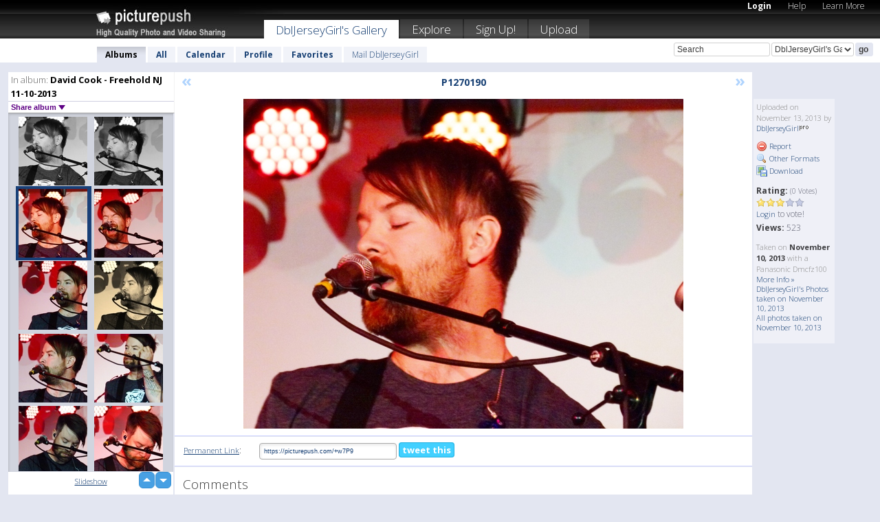

--- FILE ---
content_type: text/html; charset=UTF-8
request_url: https://dbljerseygirl.picturepush.com/album/330868/13851491/David-Cook---Freehold-NJ-11-10-2013/P1270190.html
body_size: 6268
content:

        
                





        
	

        
    
                    
                        
           
                   
                    
                                    
        
            
           
            
                        
                
    <html xml:lang="en" lang="en">
    <head>

<meta name="viewport" content="width=device-width, initial-scale=1, maximum-scale=1"></meta>

 	<title>
    
        P1270190 David Cook - Freehold NJ 11-10-2013 Photo album by  DblJerseyGirl   
        
                        
        
        
        
        </title>	
        
       
<script type="text/javascript" src="https://ajax.googleapis.com/ajax/libs/jquery/1.4.3/jquery.min.js"></script>
	<script type="text/javascript" src="/consyn/base.js?v18"></script>
 
<script type="text/javascript">Consyn.start('/consyn',[],{usedefault:true});</script>


    	<link rel="stylesheet" href="https://picturepush.com/style/base3.css?v1698485769" type="text/css" />
    <link rel="stylesheet" href="https://picturepush.com/themes/picturepush/skins/black/style/colors.css?v6" type="text/css" id="skinStylesheet" />
    
    
    
    <link rel="alternate" title="PicturePush RSS feed" type="application/rss+xml" href="/user_rss.php" />
    
    <link rel="shortcut icon" href="/favicon.ico" /> 
    
    <meta http-equiv="Content-Type" content="text/html; charset=UTF-8"></meta>
    <meta name="verify-v1" content="njdKWUPFl93zsvYeC3/6WK2Yy7xOnZaHn5GfLDQdHTw="></meta>
    
    <meta name="keywords" content="P1270190, David Cook - Freehold NJ 11-10-2013, DblJerseyGirl, free, photo, image, upload, quality, pro"></meta>
                
<link href="https://vjs.zencdn.net/5.19.2/video-js.css" rel="stylesheet" />

    	
	<meta property="og:title" content="P1270190.JPG"></meta>
        <meta property="og:type" content="article"></meta>
        <meta property="og:url" content="https://dbljerseygirl.picturepush.com/album/330868/13851491/David-Cook---Freehold-NJ-11-10-2013/P1270190.html"></meta>
        <meta property="og:image" content="https://www1.picturepush.com/photo/a/13851491/640/David-Cook---Freehold-NJ-11-10-2013/P1270190.jpg"></meta>
        <meta property="og:site_name" content="PicturePush"></meta>
        <meta property="og:description" content=" by DblJerseyGirl In David Cook - Freehold NJ 11-10-2013 Album - "></meta>
	<meta property="fb:app_id" content="223717607720914"></meta>


             




    
  </head>
  <body style="position: relative;">

  <div id="bg" style="opacity: 0.9;filter: blur(5px); -webkit-filter: blur(5px); -moz-filter: blur(5px); -o-filter: blur(5px); -ms-filter: blur(5px); position: absolute; width: 100%; min-height: 100%; left:0; bottom:0; right:0;"></div>

  <div id="container">
    <div id="header">
        
        
        <div id="logo"><a href="https://picturepush.com/"><img src="https://picturepush.com/themes/picturepush/skins/black/img/logo4.jpg?v3" alt="PicturePush - High Quality Photo Upload and Sharing" id="skinLogo" /></a></div>
        <ul id="personalMenu" class="menu">
            
                                    
                        
            
                
            
            
             <li><a href="https://picturepush.com/login">Login</a></li>            
            
            <li><a href="https://picturepush.com/help" style="font-weight: normal;">Help</a></li><li><a href="https://picturepush.com/tour" style="font-weight: normal;">Learn More</a></li>            
           
            
            
        </ul>


        
        <ul id="mainmenu">
                            <li class="active"><h1><a href="https://dbljerseygirl.picturepush.com/">DblJerseyGirl's Gallery</a></h1></li>
                
                        
              
            <li><a href="https://picturepush.com/explore">Explore</a></li><li><a href="https://picturepush.com/signup">Sign Up!</a></li><li><a href="https://picturepush.com/up">Upload</a></li>                      
        </ul>

                
    <div class="searchBox">
        <form name="findlogin" action="https://picturepush.com/search" method="get">
             
            
            <input type="text" name="q" style="width: 140px" value="Search" onclick="if(this.value=='Search'){this.focus(); this.select();}" /><select name="clid" style="width: 120px">
                <option value="">All galleries</option>
                                <option value="16267" selected="selected">DblJerseyGirl's Gallery</option>            </select><input type="submit" class="button" value="go" />
        </form>
    
    </div>
                
        <div id="userMenu">
            <ul class="menu">
            
                                
                            
            
                            
                
                                    <li class="active"><a href="https://dbljerseygirl.picturepush.com/">Albums</a></li><li><a href="https://dbljerseygirl.picturepush.com/all">All</a></li><li><a href="https://dbljerseygirl.picturepush.com/calendar">Calendar</a></li><li><a href="https://dbljerseygirl.picturepush.com/profile">Profile</a></li><li><a href="https://dbljerseygirl.picturepush.com/favorites">Favorites</a></li> 
                                
                 
		                   
                    <li class="other"><a href="https://dbljerseygirl.picturepush.com/mail">Mail DblJerseyGirl</a></li>
                                 
                
                
            </ul>



        </div>
    
    </div>
    
    

              

    
    
    <div id="content" class="content-set">

    
                                

	
                
        <div id="column1wrap"><div id="column1">


                       
        
            
        <div class="settitle">
                               
                     
            <h2> 
              <span class="prefix">In album:</span>               
              David Cook - Freehold NJ 11-10-2013          
               
              
            </h2>
             <div class="setcontrols">
               
               <span e:behave="picturepush.popup" e:popup="albumShareContextMenu" e:popupdata="{albumid: 330868}" style="cursor: pointer;">Share album <b class="downarrow"></b></span>
	     </div>
            </div>
            
                       
             <div class="block thumbGrid">
            
                <form action="/massmanipulate.php" method="post" target="waitingwindow" onsubmit="window.open('about:blank','waitingwindow','width=200,height=200'); hide(elem('massmenu'));" style="border: 1px solid transparent;">
                
                

    

                
                
                                                
                
                                
                <div e:transform="picturepush.lazyscroller" e:pages="9" e:position="5" e:pageheight="316" e:pagewidth="220" e:src="/thumbs_page.php?alid=330868&amp;page=$1" id="lazyscroller" style="min-height:320px; width: 240px;">
                        
                            
                                                                                                                        
    
        
    
    
        <div class="thumb">
<a class="link" e:behave="tooltip" id="img13851489" e:tiptext="P1270188<br />2013-11-13 06:37:15" e:transform="nav" href="https://dbljerseygirl.picturepush.com/album/330868/13851489/David-Cook---Freehold-NJ-11-10-2013/P1270188.html" e:href="/album/330868/detail/13851489" e:target="column2" e:highlight="true" onclick="var e=fix_e(arguments[0]); if(elem('massmenu')){elem('massmenu').activate('sel_13851489',e)};">
        
        
        
        <img height="100" width="100" alt="P1270188 - David Cook - Freehold NJ 11..." src="https://www1.picturepush.com/photo/a/13851489/100c/David-Cook---Freehold-NJ-11-10-2013/P1270188.jpg?v0" /></a>
        
            <div class="data"> 
            
            </div>
        </div><div class="thumb">
<a class="link" e:behave="tooltip" id="img13851490" e:tiptext="P1270189<br />2013-11-13 06:37:22" e:transform="nav" href="https://dbljerseygirl.picturepush.com/album/330868/13851490/David-Cook---Freehold-NJ-11-10-2013/P1270189.html" e:href="/album/330868/detail/13851490" e:target="column2" e:highlight="true" onclick="var e=fix_e(arguments[0]); if(elem('massmenu')){elem('massmenu').activate('sel_13851490',e)};">
        
        
        
        <img height="100" width="100" alt="P1270189 - David Cook - Freehold NJ 11..." src="https://www1.picturepush.com/photo/a/13851490/100c/David-Cook---Freehold-NJ-11-10-2013/P1270189.jpg?v0" /></a>
        
            <div class="data"> 
            
            </div>
        </div><div class="thumb">
<a class="link" e:behave="tooltip" id="img13851491" e:tiptext="P1270190<br />2013-11-13 06:37:33" e:transform="nav" href="https://dbljerseygirl.picturepush.com/album/330868/13851491/David-Cook---Freehold-NJ-11-10-2013/P1270190.html" e:href="/album/330868/detail/13851491" e:target="column2" e:highlight="true" onclick="var e=fix_e(arguments[0]); if(elem('massmenu')){elem('massmenu').activate('sel_13851491',e)};">
        
        
        
        <img height="100" width="100" alt="P1270190 - David Cook - Freehold NJ 11..." src="https://www1.picturepush.com/photo/a/13851491/100c/David-Cook---Freehold-NJ-11-10-2013/P1270190.jpg?v0" /></a>
        
            <div class="data"> 
            
            </div>
        </div><div class="thumb">
<a class="link" e:behave="tooltip" id="img13851493" e:tiptext="P1270192<br />2013-11-13 06:37:44" e:transform="nav" href="https://dbljerseygirl.picturepush.com/album/330868/13851493/David-Cook---Freehold-NJ-11-10-2013/P1270192.html" e:href="/album/330868/detail/13851493" e:target="column2" e:highlight="true" onclick="var e=fix_e(arguments[0]); if(elem('massmenu')){elem('massmenu').activate('sel_13851493',e)};">
        
        
        
        <img height="100" width="100" alt="P1270192 - David Cook - Freehold NJ 11..." src="https://www1.picturepush.com/photo/a/13851493/100c/David-Cook---Freehold-NJ-11-10-2013/P1270192.jpg?v0" /></a>
        
            <div class="data"> 
            
            </div>
        </div><div class="thumb">
<a class="link" e:behave="tooltip" id="img13851494" e:tiptext="P1270199<br />2013-11-13 06:37:57" e:transform="nav" href="https://dbljerseygirl.picturepush.com/album/330868/13851494/David-Cook---Freehold-NJ-11-10-2013/P1270199.html" e:href="/album/330868/detail/13851494" e:target="column2" e:highlight="true" onclick="var e=fix_e(arguments[0]); if(elem('massmenu')){elem('massmenu').activate('sel_13851494',e)};">
        
        
        
        <img height="100" width="100" alt="P1270199 - David Cook - Freehold NJ 11..." src="https://www1.picturepush.com/photo/a/13851494/100c/David-Cook---Freehold-NJ-11-10-2013/P1270199.jpg?v0" /></a>
        
            <div class="data"> 
            
            </div>
        </div><div class="thumb">
<a class="link" e:behave="tooltip" id="img13851495" e:tiptext="P1270202<br />2013-11-13 06:38:02" e:transform="nav" href="https://dbljerseygirl.picturepush.com/album/330868/13851495/David-Cook---Freehold-NJ-11-10-2013/P1270202.html" e:href="/album/330868/detail/13851495" e:target="column2" e:highlight="true" onclick="var e=fix_e(arguments[0]); if(elem('massmenu')){elem('massmenu').activate('sel_13851495',e)};">
        
        
        
        <img height="100" width="100" alt="P1270202 - David Cook - Freehold NJ 11..." src="https://www1.picturepush.com/photo/a/13851495/100c/David-Cook---Freehold-NJ-11-10-2013/P1270202.jpg?v0" /></a>
        
            <div class="data"> 
            
            </div>
        </div>    


<div class="scroller" style="float: left; width: auto;">
    <b e:behave='tooltip' e:tiptext="First Page"  class="char">&laquo;&nbsp;&nbsp;</b><b e:behave='tooltip' e:tiptext="Previous Page" class="char">&lt;&nbsp;&nbsp;</b><b class='active'>&nbsp;1&nbsp;</b> <a href="https://dbljerseygirl.picturepush.com/album/330868/p-David-Cook---Freehold-NJ-11-10-2013.html?page=2" e:transform="nav">2</a> <a href="https://dbljerseygirl.picturepush.com/album/330868/p-David-Cook---Freehold-NJ-11-10-2013.html?page=3" e:transform="nav">3</a> <a href="https://dbljerseygirl.picturepush.com/album/330868/p-David-Cook---Freehold-NJ-11-10-2013.html?page=4" e:transform="nav">4</a> <a href="https://dbljerseygirl.picturepush.com/album/330868/p-David-Cook---Freehold-NJ-11-10-2013.html?page=5" e:transform="nav">5</a> <a href="https://dbljerseygirl.picturepush.com/album/330868/p-David-Cook---Freehold-NJ-11-10-2013.html?page=6" e:transform="nav">6</a> <a href="https://dbljerseygirl.picturepush.com/album/330868/p-David-Cook---Freehold-NJ-11-10-2013.html?page=7" e:transform="nav">7</a> <a href="https://dbljerseygirl.picturepush.com/album/330868/p-David-Cook---Freehold-NJ-11-10-2013.html?page=2" e:behave='tooltip' e:transform="nav" e:tiptext="Next Page" class="char">&gt;</a> <a href="https://dbljerseygirl.picturepush.com/album/330868/p-David-Cook---Freehold-NJ-11-10-2013.html?page=9" e:behave='tooltip' e:transform="nav" e:tiptext="Last Page" class="char">&raquo;</a> 
    </div>
        
        
    
    
                    
                        
                    </div>  
                      <div style="position: relative; height: 1px; width: 50px; float: right; z-index: 99;">
                           <div style="position: absolute; right:0px; top: 0px; width: 50px;"><a href="#" onclick="elem('lazyscroller').focusPrevious();return false;" class="uparrow"><span>up</span></a>
				<a href="#" onclick="elem('lazyscroller').focusNext(); return false;" class="downarrow"><span>down</span></a></div>
                       </div>                        
                    
                   
                </form>
                                
                <div class="content" style="text-align: center;">
                   
                          
                        
                                                <div><a class="minor" href="/slideshow?alid=330868">Slideshow</a>
                        
                        
                        
                                                
                        </div>
                    </div>
                
                
                
    
                        
                
            </div>


                       
            
            
            

  
              
        
                   
		  
        
<div style="text-align: center;">

</div><div class="clear"></div>
        </div></div>
                
        <div id="column3">
            <div></div>        </div>                
                 <div class="column2">

        
            
                        
            <div id="column2" e:transform="picturepush.ImagePane" e:src="/album/330868/detail/13851491" e:storestate="anchor" e:loaded="true">
            
                
        
                        
                
        
        
        
        <script>
        if(typeof Consyn == "undefined"){
if(prompt('This page may miss parts, do you wish to refresh?'))window.location.href =  "https://dbljerseygirl.picturepush.com/album/330868/13851491/David-Cook---Freehold-NJ-11-10-2013/P1270190.html";
}
        </script>
<div class="block stageBlock">
    <div class="content stage">
    
    
        <div class="scroller">
             <a href="/album/330868/detail/13851490" e:transform="nav" class="prev" title="Previous" rel="nofollow">&laquo;</a>                
                              
            <h2 class="imageTitle">P1270190</h2>                        
                       
             
            <a href="/album/330868/detail/13851493" e:transform="nav" class="next" title="Next" rel="nofollow">&raquo;</a>             
        </div>
                    
       
        <div class="media"> 
                
                        
            <a href="/showformat.php?format=1024&alid=330868&imgid=13851491&clid=16267" onclick="window.open(this.href,'fullsize','resizable=yes,status=no,menubar =no,toolbar = no,scrollbars=yes'); return false;" title="Click to enlarge!"><img class="photo" src="https://www1.picturepush.com/photo/a/13851491/640/David-Cook---Freehold-NJ-11-10-2013/P1270190.jpg?v0" width="640" height="480" onload="this.height = $(this)[0].offsetWidth*480 / 640;" alt="P1270190 David Cook - Freehold NJ 11-10-2013" /></a>
        
                               
                 </div>
        
        
        
                 
                 
          
        
        <div style="margin: 0 auto 10px auto; max-width:600px;"></div>        
        
        <div class="sidebar">
                
                <p>Uploaded  
                on November 13, 2013                by <a href="https://dbljerseygirl.picturepush.com">DblJerseyGirl</a><img  src="https://picturepush.com/img/pro.gif" alt="Pro User" height="11" width="16" />                    
                                </p>
        
                
                <ul>
                
                            <li><a href="#" onclick="var d = confirm('Really report this image as inappropriate?'); if(d){location.href='/action.php?mode=report&image=13851491';} return false;"><img src="https://picturepush.com/img/icons/delete.png" alt="" class="icon" height="16" width="16" /> Report</a></li>            
                                  
        
            
            <li><a href="/showformat.php?format=1024&image=13851491" onclick="window.open(this.href,'fullsize','resizable=yes,status=no,menubar =no,toolbar = no,scrollbars=yes'); return false;" title="Other Formats"><img src="https://picturepush.com/img/icons/magnifier.png" alt="" class="icon" height="16" width="16" />  Other Formats</a></li>        
            
            <li><a href="https://www1.picturepush.com/photo/a/13851491/img/David-Cook---Freehold-NJ-11-10-2013/P1270190.jpg" title="Download P1270190.JPG ( 5.40 MB)"><img src="https://picturepush.com/img/icons/picture_save.png" alt="" class="icon" height="16" width="16" /> Download</a></li>                        
       
            
            
            </ul>
            
            
                           
</p>
                
                    
            
        
            
            <strong>Rating:</strong> <span style="font-size: 10px">(0 Votes)</span><br />
                
                <span e:transform="pane" id="ratearea">
                    
                                            
                    <img src="https://picturepush.com/img/star1.gif" alt="" class="icon" /><img src="https://picturepush.com/img/star1.gif" alt="" class="icon" /><img src="https://picturepush.com/img/star1.gif" alt="" class="icon" /><img src="https://picturepush.com/img/star2.gif" alt="" class="icon" /><img src="https://picturepush.com/img/star2.gif" alt="" class="icon" />                    
                    
                                            <br /><a href="/login"  class="minor">Login</a> to vote! </span>        
                      
                      <br />
                      <strong>Views:</strong> 523<br />
                
                
                      
                
                                     
                    
                    
			                
                                        
                                        
  
                    
  
  
                    
      
                    
                                   
                                
                 <div e:transform="pane" style="margin-top: 10px;">
                
                  <p>
                  Taken on <strong>November 10, 2013</strong> with a Panasonic Dmcfz100                  <a href="/exif_details.php?imgid=13851491" e:transform="nav" e:target="lightbox" rel="nofollow" title="Exif Details">More Info&nbsp;&raquo;</a><br />

                  <a href="https://dbljerseygirl.picturepush.com/taken/2013-11-10">DblJerseyGirl's Photos taken on November 10, 2013</a><br />

                  <a href="https://picturepush.com/taken/2013-11-10">All photos taken on November 10, 2013</a>
</p>                 </div>
                                     
            
        </div>

        <div id="actionArea" e:transform="pane"></div>
        
    </div>

</div>

<div class="block" style="overflow: hidden;">
    
    <div class="content extracontent">
           <h3></h3>                     
     




           
               <table style="width: 480px;">      

              
                
               
                    
                    
                    <tr><th><a href="https://picturepush.com/+w7P9" class="minor">Permanent Link</a>:</th>
                <td colspan="3"><input type="text" value="https://picturepush.com/+w7P9" onclick="this.focus(); this.select();" style="width: 200px; font-size: 9px;" />


                <a href="http://twitter.com/share?url=https%3A%2F%2Fpicturepush.com%2F%2Bw7P9&text=Check+out%3A+P1270190&via=picturepush&related=picturepush" class="tweet-button" target="_blank" title="Post this picture to twitter">tweet this</a>





                </td>
                

                
                
                
                
                </tr>
                    
                
                  

                
                  
                  
                  
                
               </table>
               
               
               
               
               
          
    </div>
      
</div>




<div class="block">
    <h2>Comments</h2>
    <div class="content">
    
      
                   
      
       <h3><img src="https://picturepush.com/img/icons/comment_add.png" alt="" class="icon" height="16" width="16" />  Add Comment</h3>
       
           
                     <p>Please <a href="/login">login</a> to add comments!</p>  
       
  </div>  
 
  
  
</div>        
        
        
        
        
        
        
        
        
        
                            
            
        </div>            
            
                  
   

         
            
            
            </div>
            
                        
                 
	<ul e:transform="picturepush.contextmenu" id="albumShareContextMenu" e:popuptemplate="menu" style="display:none">
                  
                        
                        
                        

                        <li><a href="https://dbljerseygirl.picturepush.com/album/330868/p-David-Cook---Freehold-NJ-11-10-2013.html" onclick="prompt('Copy album link:',this.href); return false;" style="background-image: url(https://picturepush.com/img/icons/picture_link.png);">Album link</a></li>

                        
                        <li><a href="/masspublish?alid=330868&format=640" style="background-image: url(https://picturepush.com/img/icons/picture_link.png);">Publish</a></li>


	</ul>
                    

<script type="text/javascript">
// <![CDATA[
function checkKey(e){
  sel=null;
 if(e.keyCode!=39 && e.keyCode!=37) return true;

    var t = e.target.tagName.toLowerCase();
    if(t=='input' || t=='textarea' || t=='select') return true;
  if(e.keyCode==39){ // next
    sel =".stage .next";
  }else if(e.keyCode==37){ // previous
    sel=".stage .prev";
  }
  if(sel){
    $(sel).css({backgroundColor:'black'});
    $(sel).click();
  }
  return true;
}
$(function(){
    $(document).keyup(checkKey);


    var diffX,diffY,dx,dy, tchs, del = 150,
    clk = function(el){
        if ( typeof(tchs) !== 'object' ) return; //we have nothing to do
        if( Math.abs(dx) > Math.abs(dy) ){
           if ( dx < -20 ) { //swipe right
              $(".prev").click();
           }
           else if ( dx  > 20 ) { //swipe left
              $(".next").click();
           }
        }
    };
  
    $('.column2').bind('touchstart touchmove', function(ev){
            var oev = ev.originalEvent, el = $(this);
            switch( ev.type.charAt(5) ){
                case 's': //touch start
                    diffX = oev.touches[0].pageX;
                    diffY = oev.touches[0].pageY;
                    window.setTimeout(clk, del, el);
                break;
                case 'm': //touch move
                    tchs = oev.touches;
	            dx = (diffX - tchs[0].pageX);
                    dy = (diffY - tchs[0].pageY);
        //            tchs = oev.touches;
                break;
            }
    }); 
}); 

// ]]>
</script>


    
            
            
            
      
   <script type="text/javascript">
//<![CDATA[
var sess_id = "e68ef2ba4439a65f2b82c5b34bfb1540";
/*
DomLoaded.load(function(){
  var s = document.createElement('script');
  s.src = "http://orders.colorplaza.com/cart/cart.cpl?lang=EN&oemid=21&swid=990450&aid="+sess_id;
  document.getElementsByTagName("head")[0].appendChild(s);
});
*/   
      //]]>
      </script>
      
                
       <div class="clear"></div> 
     </div>  
          
          
     
<div class="clear"></div>   
   </div>

<div class="clear"></div>   
   <div class="footer">
        <p id="p1">
        <a href="https://picturepush.com/help"><strong>Help:</strong></a><br />
        - <a href="https://picturepush.com/help">FAQ</a><br />

         - <a href="http://www.movinglabs.com/index.php/EN/Feedback?subject=PicturePush">Contact</a><br /> 
        </p>
        
        <p id="p2">
        <strong>Your:</strong><br />
                                        - <a href="https://picturepush.com/help">Help</a><br />- <a href="https://picturepush.com/tour">Learn More</a><br />                    </p>
       
        <p id="p3">
            <strong>Language:</strong><br />
            - <a href="https://picturepush.com/" class="active">English</a><br />
            - <a href="https://picturepush.com/nl/" class=" ?'active'}">Nederlands</a><br />
            - <a href="https://picturepush.com/fr/" class=" ?'active'}">Français</a><br />
        </p>
        
        <p id="p4">
        <a href="https://picturepush.com/explore"><strong>Explore:</strong></a><br />
             - <a href="https://picturepush.com/updated">Updated</a><br /> - <a href="https://picturepush.com/calendar">Calendar</a><br /> - <a href="https://picturepush.com/explore.comments">Comments</a><br /> - <a href="https://picturepush.com/members">Members</a><br />        </p>
        
        <p id="p5">
        <a href="https://picturepush.com/about"><strong>About PicturePush:</strong></a><br />
        - <a href="https://picturepush.com/about">Terms</a><br />
        - <a href="https://picturepush.com/news">News</a><br />
        - <a href="http://twitter.com/PicturePush">Follow on Twitter</a><br />
        - <a href="http://www.movinglabs.com/index.php/EN/Feedback?subject=PicturePush+Feedback">Send us some Feedback</a><br /> 
    
        </p>
        
        
        <p id="p6">
            <a href="https://picturepush.com/tools"><strong>Tools:</strong></a><br />
            - <a href="https://picturepush.com/tools">Multi file upload</a><br />
            - <a href="https://picturepush.com/tools">Widgets for your site</a><br />
            - <a href="https://picturepush.com/3rd_party_hosting">3rd party hosting</a><br />
            - <a href="https://picturepush.com/ebay">eBay photo upload</a><br />

        </p>
        
        
        <p class="copyright">&copy; 2006-2026 - Created by <a href="http://www.movinglabs.com/">MovingLabs</a> 
        &nbsp;
        
        <a href="/privacy">privacy policy</a> - <a href="https://picturepush.com/sitemap">sitemap</a> - <a href="https://picturepush.com/disclosure">Responsible Disclosure</a>

        
</p>
   </div>  
   
   
   











  <script src="https://vjs.zencdn.net/ie8/1.1.2/videojs-ie8.min.js"></script>



  </body>
  
  <!-- 0.059268951416016 -->
</html>                

--- FILE ---
content_type: text/html; charset=UTF-8
request_url: https://dbljerseygirl.picturepush.com/thumbs_page.php?alid=330868&page=4
body_size: 622
content:

    
        
    
    
        <div class="thumb">
<a class="link" e:behave="tooltip" id="img13851482" e:tiptext="P1270165<br />2013-11-13 06:36:31" e:transform="nav" href="https://dbljerseygirl.picturepush.com/album/330868/13851482/David-Cook---Freehold-NJ-11-10-2013/P1270165.html" e:href="/album/330868/detail/13851482" e:target="column2" e:highlight="true" onclick="var e=fix_e(arguments[0]); if(elem('massmenu')){elem('massmenu').activate('sel_13851482',e)};">
        
        
        
        <img height="100" width="100" alt="P1270165 - David Cook - Freehold NJ 11..." src="https://www1.picturepush.com/photo/a/13851482/100c/David-Cook---Freehold-NJ-11-10-2013/P1270165.jpg?v0" /></a>
        
            <div class="data"> 
            
            </div>
        </div><div class="thumb">
<a class="link" e:behave="tooltip" id="img13851483" e:tiptext="P1270168<br />2013-11-13 06:36:39" e:transform="nav" href="https://dbljerseygirl.picturepush.com/album/330868/13851483/David-Cook---Freehold-NJ-11-10-2013/P1270168.html" e:href="/album/330868/detail/13851483" e:target="column2" e:highlight="true" onclick="var e=fix_e(arguments[0]); if(elem('massmenu')){elem('massmenu').activate('sel_13851483',e)};">
        
        
        
        <img height="100" width="100" alt="P1270168 - David Cook - Freehold NJ 11..." src="https://www1.picturepush.com/photo/a/13851483/100c/David-Cook---Freehold-NJ-11-10-2013/P1270168.jpg?v0" /></a>
        
            <div class="data"> 
            
            </div>
        </div><div class="thumb">
<a class="link" e:behave="tooltip" id="img13851484" e:tiptext="P1270177<br />2013-11-13 06:36:48" e:transform="nav" href="https://dbljerseygirl.picturepush.com/album/330868/13851484/David-Cook---Freehold-NJ-11-10-2013/P1270177.html" e:href="/album/330868/detail/13851484" e:target="column2" e:highlight="true" onclick="var e=fix_e(arguments[0]); if(elem('massmenu')){elem('massmenu').activate('sel_13851484',e)};">
        
        
        
        <img height="100" width="100" alt="P1270177 - David Cook - Freehold NJ 11..." src="https://www1.picturepush.com/photo/a/13851484/100c/David-Cook---Freehold-NJ-11-10-2013/P1270177.jpg?v0" /></a>
        
            <div class="data"> 
            
            </div>
        </div><div class="thumb">
<a class="link" e:behave="tooltip" id="img13851485" e:tiptext="P1270178<br />2013-11-13 06:36:53" e:transform="nav" href="https://dbljerseygirl.picturepush.com/album/330868/13851485/David-Cook---Freehold-NJ-11-10-2013/P1270178.html" e:href="/album/330868/detail/13851485" e:target="column2" e:highlight="true" onclick="var e=fix_e(arguments[0]); if(elem('massmenu')){elem('massmenu').activate('sel_13851485',e)};">
        
        
        
        <img height="100" width="100" alt="P1270178 - David Cook - Freehold NJ 11..." src="https://www1.picturepush.com/photo/a/13851485/100c/David-Cook---Freehold-NJ-11-10-2013/P1270178.jpg?v0" /></a>
        
            <div class="data"> 
            
            </div>
        </div><div class="thumb">
<a class="link" e:behave="tooltip" id="img13851487" e:tiptext="P1270179<br />2013-11-13 06:36:59" e:transform="nav" href="https://dbljerseygirl.picturepush.com/album/330868/13851487/David-Cook---Freehold-NJ-11-10-2013/P1270179.html" e:href="/album/330868/detail/13851487" e:target="column2" e:highlight="true" onclick="var e=fix_e(arguments[0]); if(elem('massmenu')){elem('massmenu').activate('sel_13851487',e)};">
        
        
        
        <img height="100" width="100" alt="P1270179 - David Cook - Freehold NJ 11..." src="https://www1.picturepush.com/photo/a/13851487/100c/David-Cook---Freehold-NJ-11-10-2013/P1270179.jpg?v0" /></a>
        
            <div class="data"> 
            
            </div>
        </div><div class="thumb">
<a class="link" e:behave="tooltip" id="img13851488" e:tiptext="P1270185<br />2013-11-13 06:37:06" e:transform="nav" href="https://dbljerseygirl.picturepush.com/album/330868/13851488/David-Cook---Freehold-NJ-11-10-2013/P1270185.html" e:href="/album/330868/detail/13851488" e:target="column2" e:highlight="true" onclick="var e=fix_e(arguments[0]); if(elem('massmenu')){elem('massmenu').activate('sel_13851488',e)};">
        
        
        
        <img height="100" width="100" alt="P1270185 - David Cook - Freehold NJ 11..." src="https://www1.picturepush.com/photo/a/13851488/100c/David-Cook---Freehold-NJ-11-10-2013/P1270185.jpg?v0" /></a>
        
            <div class="data"> 
            
            </div>
        </div>    


        
        
    
    


--- FILE ---
content_type: text/html; charset=UTF-8
request_url: https://dbljerseygirl.picturepush.com/thumbs_page.php?alid=330868&page=5
body_size: 633
content:

    
        
    
    
        <div class="thumb">
<a class="link" e:behave="tooltip" id="img13851489" e:tiptext="P1270188<br />2013-11-13 06:37:15" e:transform="nav" href="https://dbljerseygirl.picturepush.com/album/330868/13851489/David-Cook---Freehold-NJ-11-10-2013/P1270188.html" e:href="/album/330868/detail/13851489" e:target="column2" e:highlight="true" onclick="var e=fix_e(arguments[0]); if(elem('massmenu')){elem('massmenu').activate('sel_13851489',e)};">
        
        
        
        <img height="100" width="100" alt="P1270188 - David Cook - Freehold NJ 11..." src="https://www1.picturepush.com/photo/a/13851489/100c/David-Cook---Freehold-NJ-11-10-2013/P1270188.jpg?v0" /></a>
        
            <div class="data"> 
            
            </div>
        </div><div class="thumb">
<a class="link" e:behave="tooltip" id="img13851490" e:tiptext="P1270189<br />2013-11-13 06:37:22" e:transform="nav" href="https://dbljerseygirl.picturepush.com/album/330868/13851490/David-Cook---Freehold-NJ-11-10-2013/P1270189.html" e:href="/album/330868/detail/13851490" e:target="column2" e:highlight="true" onclick="var e=fix_e(arguments[0]); if(elem('massmenu')){elem('massmenu').activate('sel_13851490',e)};">
        
        
        
        <img height="100" width="100" alt="P1270189 - David Cook - Freehold NJ 11..." src="https://www1.picturepush.com/photo/a/13851490/100c/David-Cook---Freehold-NJ-11-10-2013/P1270189.jpg?v0" /></a>
        
            <div class="data"> 
            
            </div>
        </div><div class="thumb">
<a class="link" e:behave="tooltip" id="img13851491" e:tiptext="P1270190<br />2013-11-13 06:37:33" e:transform="nav" href="https://dbljerseygirl.picturepush.com/album/330868/13851491/David-Cook---Freehold-NJ-11-10-2013/P1270190.html" e:href="/album/330868/detail/13851491" e:target="column2" e:highlight="true" onclick="var e=fix_e(arguments[0]); if(elem('massmenu')){elem('massmenu').activate('sel_13851491',e)};">
        
        
        
        <img height="100" width="100" alt="P1270190 - David Cook - Freehold NJ 11..." src="https://www1.picturepush.com/photo/a/13851491/100c/David-Cook---Freehold-NJ-11-10-2013/P1270190.jpg?v0" /></a>
        
            <div class="data"> 
            
            </div>
        </div><div class="thumb">
<a class="link" e:behave="tooltip" id="img13851493" e:tiptext="P1270192<br />2013-11-13 06:37:44" e:transform="nav" href="https://dbljerseygirl.picturepush.com/album/330868/13851493/David-Cook---Freehold-NJ-11-10-2013/P1270192.html" e:href="/album/330868/detail/13851493" e:target="column2" e:highlight="true" onclick="var e=fix_e(arguments[0]); if(elem('massmenu')){elem('massmenu').activate('sel_13851493',e)};">
        
        
        
        <img height="100" width="100" alt="P1270192 - David Cook - Freehold NJ 11..." src="https://www1.picturepush.com/photo/a/13851493/100c/David-Cook---Freehold-NJ-11-10-2013/P1270192.jpg?v0" /></a>
        
            <div class="data"> 
            
            </div>
        </div><div class="thumb">
<a class="link" e:behave="tooltip" id="img13851494" e:tiptext="P1270199<br />2013-11-13 06:37:57" e:transform="nav" href="https://dbljerseygirl.picturepush.com/album/330868/13851494/David-Cook---Freehold-NJ-11-10-2013/P1270199.html" e:href="/album/330868/detail/13851494" e:target="column2" e:highlight="true" onclick="var e=fix_e(arguments[0]); if(elem('massmenu')){elem('massmenu').activate('sel_13851494',e)};">
        
        
        
        <img height="100" width="100" alt="P1270199 - David Cook - Freehold NJ 11..." src="https://www1.picturepush.com/photo/a/13851494/100c/David-Cook---Freehold-NJ-11-10-2013/P1270199.jpg?v0" /></a>
        
            <div class="data"> 
            
            </div>
        </div><div class="thumb">
<a class="link" e:behave="tooltip" id="img13851495" e:tiptext="P1270202<br />2013-11-13 06:38:02" e:transform="nav" href="https://dbljerseygirl.picturepush.com/album/330868/13851495/David-Cook---Freehold-NJ-11-10-2013/P1270202.html" e:href="/album/330868/detail/13851495" e:target="column2" e:highlight="true" onclick="var e=fix_e(arguments[0]); if(elem('massmenu')){elem('massmenu').activate('sel_13851495',e)};">
        
        
        
        <img height="100" width="100" alt="P1270202 - David Cook - Freehold NJ 11..." src="https://www1.picturepush.com/photo/a/13851495/100c/David-Cook---Freehold-NJ-11-10-2013/P1270202.jpg?v0" /></a>
        
            <div class="data"> 
            
            </div>
        </div>    


        
        
    
    


--- FILE ---
content_type: text/html; charset=UTF-8
request_url: https://dbljerseygirl.picturepush.com/thumbs_page.php?alid=330868&page=6
body_size: 630
content:

    
        
    
    
        <div class="thumb">
<a class="link" e:behave="tooltip" id="img13851497" e:tiptext="P1270203<br />2013-11-13 06:38:11" e:transform="nav" href="https://dbljerseygirl.picturepush.com/album/330868/13851497/David-Cook---Freehold-NJ-11-10-2013/P1270203.html" e:href="/album/330868/detail/13851497" e:target="column2" e:highlight="true" onclick="var e=fix_e(arguments[0]); if(elem('massmenu')){elem('massmenu').activate('sel_13851497',e)};">
        
        
        
        <img height="100" width="100" alt="P1270203 - David Cook - Freehold NJ 11..." src="https://www1.picturepush.com/photo/a/13851497/100c/David-Cook---Freehold-NJ-11-10-2013/P1270203.jpg?v0" /></a>
        
            <div class="data"> 
            
            </div>
        </div><div class="thumb">
<a class="link" e:behave="tooltip" id="img13851499" e:tiptext="P1270204<br />2013-11-13 06:38:18" e:transform="nav" href="https://dbljerseygirl.picturepush.com/album/330868/13851499/David-Cook---Freehold-NJ-11-10-2013/P1270204.html" e:href="/album/330868/detail/13851499" e:target="column2" e:highlight="true" onclick="var e=fix_e(arguments[0]); if(elem('massmenu')){elem('massmenu').activate('sel_13851499',e)};">
        
        
        
        <img height="100" width="100" alt="P1270204 - David Cook - Freehold NJ 11..." src="https://www1.picturepush.com/photo/a/13851499/100c/David-Cook---Freehold-NJ-11-10-2013/P1270204.jpg?v0" /></a>
        
            <div class="data"> 
            
            </div>
        </div><div class="thumb">
<a class="link" e:behave="tooltip" id="img13851500" e:tiptext="P1270207<br />2013-11-13 06:38:26" e:transform="nav" href="https://dbljerseygirl.picturepush.com/album/330868/13851500/David-Cook---Freehold-NJ-11-10-2013/P1270207.html" e:href="/album/330868/detail/13851500" e:target="column2" e:highlight="true" onclick="var e=fix_e(arguments[0]); if(elem('massmenu')){elem('massmenu').activate('sel_13851500',e)};">
        
        
        
        <img height="100" width="100" alt="P1270207 - David Cook - Freehold NJ 11..." src="https://www1.picturepush.com/photo/a/13851500/100c/David-Cook---Freehold-NJ-11-10-2013/P1270207.jpg?v0" /></a>
        
            <div class="data"> 
            
            </div>
        </div><div class="thumb">
<a class="link" e:behave="tooltip" id="img13851501" e:tiptext="P1270209<br />2013-11-13 06:38:38" e:transform="nav" href="https://dbljerseygirl.picturepush.com/album/330868/13851501/David-Cook---Freehold-NJ-11-10-2013/P1270209.html" e:href="/album/330868/detail/13851501" e:target="column2" e:highlight="true" onclick="var e=fix_e(arguments[0]); if(elem('massmenu')){elem('massmenu').activate('sel_13851501',e)};">
        
        
        
        <img height="100" width="100" alt="P1270209 - David Cook - Freehold NJ 11..." src="https://www1.picturepush.com/photo/a/13851501/100c/David-Cook---Freehold-NJ-11-10-2013/P1270209.jpg?v0" /></a>
        
            <div class="data"> 
            
            </div>
        </div><div class="thumb">
<a class="link" e:behave="tooltip" id="img13851502" e:tiptext="P1270212<br />2013-11-13 06:38:47" e:transform="nav" href="https://dbljerseygirl.picturepush.com/album/330868/13851502/David-Cook---Freehold-NJ-11-10-2013/P1270212.html" e:href="/album/330868/detail/13851502" e:target="column2" e:highlight="true" onclick="var e=fix_e(arguments[0]); if(elem('massmenu')){elem('massmenu').activate('sel_13851502',e)};">
        
        
        
        <img height="100" width="100" alt="P1270212 - David Cook - Freehold NJ 11..." src="https://www1.picturepush.com/photo/a/13851502/100c/David-Cook---Freehold-NJ-11-10-2013/P1270212.jpg?v0" /></a>
        
            <div class="data"> 
            
            </div>
        </div><div class="thumb">
<a class="link" e:behave="tooltip" id="img13851504" e:tiptext="P1270249<br />2013-11-13 06:38:58" e:transform="nav" href="https://dbljerseygirl.picturepush.com/album/330868/13851504/David-Cook---Freehold-NJ-11-10-2013/P1270249.html" e:href="/album/330868/detail/13851504" e:target="column2" e:highlight="true" onclick="var e=fix_e(arguments[0]); if(elem('massmenu')){elem('massmenu').activate('sel_13851504',e)};">
        
        
        
        <img height="100" width="100" alt="P1270249 - David Cook - Freehold NJ 11..." src="https://www1.picturepush.com/photo/a/13851504/100c/David-Cook---Freehold-NJ-11-10-2013/P1270249.jpg?v0" /></a>
        
            <div class="data"> 
            
            </div>
        </div>    


        
        
    
    
